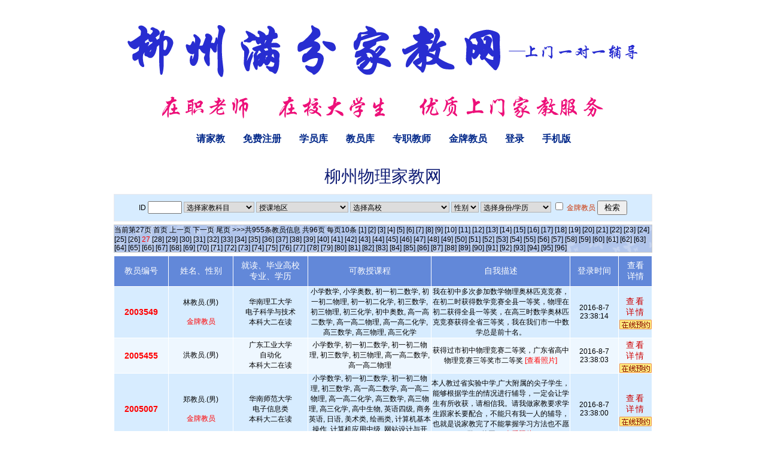

--- FILE ---
content_type: text/html
request_url: http://lzmfjj.com/TeaSortByKid.asp?page=27&num=&km=&skdq=&xx=&sex=&xl=&rz=&Kid=3
body_size: 8029
content:

<!DOCTYPE html PUBLIC "-//W3C//DTD XHTML 1.0 Transitional//EN" "http://www.w3.org/TR/xhtml1/DTD/xhtml1-transitional.dtd">
<html xmlns="http://www.w3.org/1999/xhtml">
<head>
<meta http-equiv="Content-Type" content="text/html; charset=gb2312" />
<TITLE>柳州物理家教,柳州物理家教网 【柳州满分家教网】</TITLE>
<META name="description" content="柳州物理家教,英语家教,钢琴家教,专业教师家教,优秀大学生家教,柳州家教中心"  />
<META name="keywords" content="柳州家教,柳州家教网,物理家教,柳州家教中心" />
<link rel="stylesheet" type="text/css" href="Images/css.css">
<link rel="stylesheet" type="text/css" href="css2.css">
</HEAD>
<body>

<div id="header" >

<div class="hd">
    <A  href="http://www.lzmfjj.com"><img src="images/logo.gif" height="196px" width="900px" alt="柳州满分家教网"/></A>    
    </div>
<div class="navBox">
<a href="http://www.lzmfjj.com" ><span>首&nbsp;&nbsp;页</span></a>
<a href="http://www.lzmfjj.com/StudentAdd.asp" class="bule">请家教</a>
	<a href="http://www.lzmfjj.com/2008_Reg.asp"  title="会员免费注册" class="bule">免费注册</a>		
			<a href="http://www.lzmfjj.com/Student.asp"  class="bule">学员库</a>			
			<a href="http://www.lzmfjj.com/Teacher.asp" class="bule">教员库</a>	
			<a href="http://www.lzmfjj.com/ProTeacher.asp" title="优秀在职教师，离职退休教师集中营！" class="bule" >专职教师</a>
			<a href="http://www.lzmfjj.com/TrustTeacher.asp" title="推荐优秀教员,本站金牌家教老师"  class="bule">金牌教员</a>
				
			<a href="http://www.lzmfjj.com/News/CopyRight/Price.html"   title="收费标准" class="bule"  style="display:none">资费</a>
			<a href="http://www.lzmfjj.com/Login.asp"   title="会员登录" class="bule" >登录</a>
			<a href='http://www.lzmfjj.com/M/' title='手机柳州家教网 http://www.lzmfjj.com/M/' target='_blank' class="bule">手机版</a>
			
</div>
</div>

  
<div align="center"><script language="javascript" src="Ad/top_00.asp"></script></div>



<table width="950" border="0" align="center" cellpadding="0" cellspacing="0">
  <tr>
    <td height="5" bgcolor="#FFFFFF"></td>
  </tr>
        <tr>
    <td height="30" bgcolor="#FFFFFF"><div align="center">
      <h1 >柳州物理家教网</h1>
    </div></td>
  </tr>
      <tr>
    <td height="5" bgcolor="#FFFFFF"></td>
  </tr>
    <tr>
    <td bgcolor="#FFFFFF"><table width="900" border="0" align="center" cellpadding="0" cellspacing="1" bgcolor="#EBE9ED">
      <tr>
        <td valign="middle" background="Images/beijin1.gif" bgcolor="#FFFFFF">
		<table width="100%" height="40" border="0" cellpadding="2" cellspacing="0">
		  <form name="form1" method="get" action="" >
  <tr>
    <td height="40" valign="middle" bgcolor="#D7ECFF"><div align="center">ID
      <input name="num" type="text" id="num" size="5">
      <input name="Kid" type="hidden" id="Kid" value="3">
      <select name="km"   class="input_text" id="km">
        <OPTION   value="" selected>选择家教科目</OPTION>
        
        <OPTION  value=小学语文>小学语文</OPTION>
        
        <OPTION  value=小学数学>小学数学</OPTION>
        
        <OPTION  value=小学英语>小学英语</OPTION>
        
        <OPTION  value=小学奥数>小学奥数</OPTION>
        
        <OPTION  value=初一初二语文>初一初二语文</OPTION>
        
        <OPTION  value=初一初二英语>初一初二英语</OPTION>
        
        <OPTION  value=初一初二数学>初一初二数学</OPTION>
        
        <OPTION  value=初一初二物理>初一初二物理</OPTION>
        
        <OPTION  value=初一初二化学>初一初二化学</OPTION>
        
        <OPTION  value=初三语文>初三语文</OPTION>
        
        <OPTION  value=初三英语>初三英语</OPTION>
        
        <OPTION  value=初三数学>初三数学</OPTION>
        
        <OPTION  value=初三物理>初三物理</OPTION>
        
        <OPTION  value=初三化学>初三化学</OPTION>
        
        <OPTION  value=初中历史>初中历史</OPTION>
        
        <OPTION  value=初中地理>初中地理</OPTION>
        
        <OPTION  value=初中奥数>初中奥数</OPTION>
        
        <OPTION  value=高一高二语文>高一高二语文</OPTION>
        
        <OPTION  value=高一高二英语>高一高二英语</OPTION>
        
        <OPTION  value=高一高二数学>高一高二数学</OPTION>
        
        <OPTION  value=高一高二物理>高一高二物理</OPTION>
        
        <OPTION  value=高一高二化学>高一高二化学</OPTION>
        
        <OPTION  value=高三语文>高三语文</OPTION>
        
        <OPTION  value=高三英语>高三英语</OPTION>
        
        <OPTION  value=高三数学>高三数学</OPTION>
        
        <OPTION  value=高三物理>高三物理</OPTION>
        
        <OPTION  value=高三化学>高三化学</OPTION>
        
        <OPTION  value=高中生物>高中生物</OPTION>
        
        <OPTION  value=高中历史地理政治>高中历史地理政治</OPTION>
        
        <OPTION  value=英语口语>英语口语</OPTION>
        
        <OPTION  value=新概念英语>新概念英语</OPTION>
        
        <OPTION  value=牛津英语>牛津英语</OPTION>
        
        <OPTION  value=英语四级>英语四级</OPTION>
        
        <OPTION  value=英语六级>英语六级</OPTION>
        
        <OPTION  value=GRE>GRE</OPTION>
        
        <OPTION  value=托福>托福</OPTION>
        
        <OPTION  value=雅思>雅思</OPTION>
        
        <OPTION  value=商务英语>商务英语</OPTION>
        
        <OPTION  value=日语>日语</OPTION>
        
        <OPTION  value=法语>法语</OPTION>
        
        <OPTION  value=德语>德语</OPTION>
        
        <OPTION  value=韩语>韩语</OPTION>
        
        <OPTION  value=俄语>俄语</OPTION>
        
        <OPTION  value=意大利语>意大利语</OPTION>
        
        <OPTION  value=西班牙语>西班牙语</OPTION>
        
        <OPTION  value=葡萄牙语>葡萄牙语</OPTION>
        
        <OPTION  value=阿拉伯语>阿拉伯语</OPTION>
        
        <OPTION  value=美术类>美术类</OPTION>
        
        <OPTION  value=绘画类>绘画类</OPTION>
        
        <OPTION  value=钢琴>钢琴</OPTION>
        
        <OPTION  value=电子琴>电子琴</OPTION>
        
        <OPTION  value=小提琴>小提琴</OPTION>
        
        <OPTION  value=大提琴>大提琴</OPTION>
        
        <OPTION  value=长笛>长笛</OPTION>
        
        <OPTION  value=吉它>吉它</OPTION>
        
        <OPTION  value=手风琴>手风琴</OPTION>
        
        <OPTION  value=萨克斯>萨克斯</OPTION>
        
        <OPTION  value=单簧管>单簧管</OPTION>
        
        <OPTION  value=双簧管>双簧管</OPTION>
        
        <OPTION  value=计算机基本操作>计算机基本操作</OPTION>
        
        <OPTION  value=计算机应用中级>计算机应用中级</OPTION>
        
        <OPTION  value=网站设计与开发>网站设计与开发</OPTION>
        
        <OPTION  value=中国武术>中国武术</OPTION>
        
        <OPTION  value=跆拳道>跆拳道</OPTION>
        
        <OPTION  value=空手道>空手道</OPTION>
        
        <OPTION  value=瑜珈>瑜珈</OPTION>
        
        <OPTION  value=滑冰旱冰>滑冰旱冰</OPTION>
        
        <OPTION  value=游泳>游泳</OPTION>
        
        <OPTION  value=乒乓球>乒乓球</OPTION>
        
        <OPTION  value=羽毛球>羽毛球</OPTION>
        
        <OPTION  value=网球>网球</OPTION>
        
      </select>
       <select name="skdq"   class="input_text" id="skdq">
         <OPTION   value="" selected>授课地区</OPTION>
         
         <OPTION  value=柳南区>柳南区</OPTION>
         
         <OPTION  value=鱼峰区>鱼峰区</OPTION>
         
         <OPTION  value=城中区>城中区</OPTION>
         
         <OPTION  value=柳北区>柳北区</OPTION>
         
         <OPTION  value=官塘区>官塘区</OPTION>
         
         <OPTION  value=阳和区 >阳和区 </OPTION>
         
         <OPTION  value=柳城县>柳城县</OPTION>
         
         <OPTION  value=柳江县>柳江县</OPTION>
         
         <OPTION  value=鹿寨县>鹿寨县</OPTION>
         
         <OPTION  value=融安县>融安县</OPTION>
         
         <OPTION  value=融水苗族自治县>融水苗族自治县</OPTION>
         
         <OPTION  value=三江侗族自治县>三江侗族自治县</OPTION>
         
         <OPTION  value=柳东新区>柳东新区</OPTION>
         
         <OPTION  value=柳州市阳和工业新区>柳州市阳和工业新区</OPTION>
         
         <OPTION  value=柳州高新技术产业开发区>柳州高新技术产业开发区</OPTION>
         
         <OPTION  value=旧机场开发区>旧机场开发区</OPTION>
         
         <OPTION  value=基隆开发区>基隆开发区</OPTION>
         
       </select>
       <select name="xx"   class="input_text" id="xx">
         <OPTION   value="" selected>选择高校</OPTION>
         
         <OPTION  value=广西科技大学>广西科技大学</OPTION>
         
         <OPTION  value=广西科技大学鹿山学院>广西科技大学鹿山学院</OPTION>
         
         <OPTION  value=柳州职业技术学院>柳州职业技术学院</OPTION>
         
         <OPTION  value=广西生态工程职业技术学院>广西生态工程职业技术学院</OPTION>
         
         <OPTION  value=柳州师范高等专科学校>柳州师范高等专科学校</OPTION>
         
         <OPTION  value=柳州医学高等专科学校>柳州医学高等专科学校</OPTION>
         
         <OPTION  value=柳州城市职业技术学院>柳州城市职业技术学院</OPTION>
         
         <OPTION  value=柳州铁道职业技术学院>柳州铁道职业技术学院</OPTION>
         
         <OPTION  value=广西机电技师学院>广西机电技师学院</OPTION>
         
         <OPTION  value=柳州运输职业技术学院>柳州运输职业技术学院</OPTION>
         
        </select>
       <select name="sex" class="input_text" id="sex">
         <OPTION  value="" selected>性别</OPTION>
         <OPTION  value=男 >男</OPTION>
         <OPTION  value=女 >女</OPTION>
        </select>
       <select name="xl"   class="input_text" id="xl">
         <OPTION   value="" selected>选择身份/学历</OPTION>
         
         <OPTION  value=高中毕业>高中毕业</OPTION>
         
         <OPTION  value=大专在读>大专在读</OPTION>
         
         <OPTION  value=大专大一在读>大专大一在读</OPTION>
         
         <OPTION  value=大专大二在读>大专大二在读</OPTION>
         
         <OPTION  value=大专大三在读>大专大三在读</OPTION>
         
         <OPTION  value=本科在读>本科在读</OPTION>
         
         <OPTION  value=本科大一在读>本科大一在读</OPTION>
         
         <OPTION  value=本科大二在读>本科大二在读</OPTION>
         
         <OPTION  value=本科大三在读>本科大三在读</OPTION>
         
         <OPTION  value=本科大四在读>本科大四在读</OPTION>
         
         <OPTION  value=本科大五在读>本科大五在读</OPTION>
         
         <OPTION  value=本科毕业>本科毕业</OPTION>
         
         <OPTION  value=硕士在读>硕士在读</OPTION>
         
         <OPTION  value=硕士毕业>硕士毕业</OPTION>
         
         <OPTION  value=博士在读>博士在读</OPTION>
         
         <OPTION  value=博士毕业>博士毕业</OPTION>
         
         <OPTION  value=退休幼儿教师>退休幼儿教师</OPTION>
         
         <OPTION  value=在职幼儿教师>在职幼儿教师</OPTION>
         
         <OPTION  value=退休小学教师>退休小学教师</OPTION>
         
         <OPTION  value=在职小学教师>在职小学教师</OPTION>
         
         <OPTION  value=退休初中教师>退休初中教师</OPTION>
         
         <OPTION  value=在职初中教师>在职初中教师</OPTION>
         
         <OPTION  value=退休高中教师>退休高中教师</OPTION>
         
         <OPTION  value=在职高中教师>在职高中教师</OPTION>
         
         <OPTION  value=退休大学教师>退休大学教师</OPTION>
         
         <OPTION  value=在职大学教师>在职大学教师</OPTION>
         
         <OPTION  value=退休培训机构教师>退休培训机构教师</OPTION>
         
         <OPTION  value=在职培训机构教师>在职培训机构教师</OPTION>
         
         <OPTION  value=外籍教师>外籍教师</OPTION>
         
         <OPTION  value=外籍留学生>外籍留学生</OPTION>
         
        </select>   
       <input type="checkbox" name="rz" value="1">
       <span class="o_link_9">金牌教员</span>
	   <input type="submit" name="Submit" value=" 检索 ">
     </div></td>
    </tr>   </form>
</table>

         </td>
      </tr>
    </table></td>
  </tr>
  <tr>
    <td height="5" bgcolor="#FFFFFF"></td>
  </tr>
  
  <tr>  
    <td  bgcolor="#FFFFFF"><table width="900" border="0" align="center" cellpadding="0" cellspacing="1" bgcolor="#CCCCCC">
      <tr>
        <td height="28" valign="middle"  background="Images/FenYe.gif" bgcolor="#FFFFFF">
当前第<span id=now>27</span>页
	
		<a href="TeaSortByKid.asp?num=&km=&skdq=&xx=&sex=&xl=&rz=&Kid=3&page=1"><span>首页</span></a>&nbsp;<a href="TeaSortByKid.asp?num=&km=&skdq=&xx=&sex=&xl=&rz=&Kid=3&page=26"><span>上一页</span></a>
	
		<a href="TeaSortByKid.asp?num=&km=&skdq=&xx=&sex=&xl=&rz=&Kid=3&page=28"><span>下一页</span></a>&nbsp;<a href="TeaSortByKid.asp?num=&km=&skdq=&xx=&sex=&xl=&rz=&Kid=3&page=96"><span>尾页</span></a>
	>>>共<span>955</span>条教员信息 共<span>96</span>页  每页<span>10</span>条 <a href='/TeaSortByKid.asp?page=1&num=&km=&skdq=&xx=&sex=&xl=&rz=&Kid=3'>[1]</a>    <a href='/TeaSortByKid.asp?page=2&num=&km=&skdq=&xx=&sex=&xl=&rz=&Kid=3'>[2]</a>    <a href='/TeaSortByKid.asp?page=3&num=&km=&skdq=&xx=&sex=&xl=&rz=&Kid=3'>[3]</a>    <a href='/TeaSortByKid.asp?page=4&num=&km=&skdq=&xx=&sex=&xl=&rz=&Kid=3'>[4]</a>    <a href='/TeaSortByKid.asp?page=5&num=&km=&skdq=&xx=&sex=&xl=&rz=&Kid=3'>[5]</a>    <a href='/TeaSortByKid.asp?page=6&num=&km=&skdq=&xx=&sex=&xl=&rz=&Kid=3'>[6]</a>    <a href='/TeaSortByKid.asp?page=7&num=&km=&skdq=&xx=&sex=&xl=&rz=&Kid=3'>[7]</a>    <a href='/TeaSortByKid.asp?page=8&num=&km=&skdq=&xx=&sex=&xl=&rz=&Kid=3'>[8]</a>    <a href='/TeaSortByKid.asp?page=9&num=&km=&skdq=&xx=&sex=&xl=&rz=&Kid=3'>[9]</a>    <a href='/TeaSortByKid.asp?page=10&num=&km=&skdq=&xx=&sex=&xl=&rz=&Kid=3'>[10]</a>    <a href='/TeaSortByKid.asp?page=11&num=&km=&skdq=&xx=&sex=&xl=&rz=&Kid=3'>[11]</a>    <a href='/TeaSortByKid.asp?page=12&num=&km=&skdq=&xx=&sex=&xl=&rz=&Kid=3'>[12]</a>    <a href='/TeaSortByKid.asp?page=13&num=&km=&skdq=&xx=&sex=&xl=&rz=&Kid=3'>[13]</a>    <a href='/TeaSortByKid.asp?page=14&num=&km=&skdq=&xx=&sex=&xl=&rz=&Kid=3'>[14]</a>    <a href='/TeaSortByKid.asp?page=15&num=&km=&skdq=&xx=&sex=&xl=&rz=&Kid=3'>[15]</a>    <a href='/TeaSortByKid.asp?page=16&num=&km=&skdq=&xx=&sex=&xl=&rz=&Kid=3'>[16]</a>    <a href='/TeaSortByKid.asp?page=17&num=&km=&skdq=&xx=&sex=&xl=&rz=&Kid=3'>[17]</a>    <a href='/TeaSortByKid.asp?page=18&num=&km=&skdq=&xx=&sex=&xl=&rz=&Kid=3'>[18]</a>    <a href='/TeaSortByKid.asp?page=19&num=&km=&skdq=&xx=&sex=&xl=&rz=&Kid=3'>[19]</a>    <a href='/TeaSortByKid.asp?page=20&num=&km=&skdq=&xx=&sex=&xl=&rz=&Kid=3'>[20]</a>    <a href='/TeaSortByKid.asp?page=21&num=&km=&skdq=&xx=&sex=&xl=&rz=&Kid=3'>[21]</a>    <a href='/TeaSortByKid.asp?page=22&num=&km=&skdq=&xx=&sex=&xl=&rz=&Kid=3'>[22]</a>    <a href='/TeaSortByKid.asp?page=23&num=&km=&skdq=&xx=&sex=&xl=&rz=&Kid=3'>[23]</a>    <a href='/TeaSortByKid.asp?page=24&num=&km=&skdq=&xx=&sex=&xl=&rz=&Kid=3'>[24]</a>    <a href='/TeaSortByKid.asp?page=25&num=&km=&skdq=&xx=&sex=&xl=&rz=&Kid=3'>[25]</a>    <a href='/TeaSortByKid.asp?page=26&num=&km=&skdq=&xx=&sex=&xl=&rz=&Kid=3'>[26]</a>   <font color=red>27</font>  <a href='/TeaSortByKid.asp?page=28&num=&km=&skdq=&xx=&sex=&xl=&rz=&Kid=3'>[28]</a>    <a href='/TeaSortByKid.asp?page=29&num=&km=&skdq=&xx=&sex=&xl=&rz=&Kid=3'>[29]</a>    <a href='/TeaSortByKid.asp?page=30&num=&km=&skdq=&xx=&sex=&xl=&rz=&Kid=3'>[30]</a>    <a href='/TeaSortByKid.asp?page=31&num=&km=&skdq=&xx=&sex=&xl=&rz=&Kid=3'>[31]</a>    <a href='/TeaSortByKid.asp?page=32&num=&km=&skdq=&xx=&sex=&xl=&rz=&Kid=3'>[32]</a>    <a href='/TeaSortByKid.asp?page=33&num=&km=&skdq=&xx=&sex=&xl=&rz=&Kid=3'>[33]</a>    <a href='/TeaSortByKid.asp?page=34&num=&km=&skdq=&xx=&sex=&xl=&rz=&Kid=3'>[34]</a>    <a href='/TeaSortByKid.asp?page=35&num=&km=&skdq=&xx=&sex=&xl=&rz=&Kid=3'>[35]</a>    <a href='/TeaSortByKid.asp?page=36&num=&km=&skdq=&xx=&sex=&xl=&rz=&Kid=3'>[36]</a>    <a href='/TeaSortByKid.asp?page=37&num=&km=&skdq=&xx=&sex=&xl=&rz=&Kid=3'>[37]</a>    <a href='/TeaSortByKid.asp?page=38&num=&km=&skdq=&xx=&sex=&xl=&rz=&Kid=3'>[38]</a>    <a href='/TeaSortByKid.asp?page=39&num=&km=&skdq=&xx=&sex=&xl=&rz=&Kid=3'>[39]</a>    <a href='/TeaSortByKid.asp?page=40&num=&km=&skdq=&xx=&sex=&xl=&rz=&Kid=3'>[40]</a>    <a href='/TeaSortByKid.asp?page=41&num=&km=&skdq=&xx=&sex=&xl=&rz=&Kid=3'>[41]</a>    <a href='/TeaSortByKid.asp?page=42&num=&km=&skdq=&xx=&sex=&xl=&rz=&Kid=3'>[42]</a>    <a href='/TeaSortByKid.asp?page=43&num=&km=&skdq=&xx=&sex=&xl=&rz=&Kid=3'>[43]</a>    <a href='/TeaSortByKid.asp?page=44&num=&km=&skdq=&xx=&sex=&xl=&rz=&Kid=3'>[44]</a>    <a href='/TeaSortByKid.asp?page=45&num=&km=&skdq=&xx=&sex=&xl=&rz=&Kid=3'>[45]</a>    <a href='/TeaSortByKid.asp?page=46&num=&km=&skdq=&xx=&sex=&xl=&rz=&Kid=3'>[46]</a>    <a href='/TeaSortByKid.asp?page=47&num=&km=&skdq=&xx=&sex=&xl=&rz=&Kid=3'>[47]</a>    <a href='/TeaSortByKid.asp?page=48&num=&km=&skdq=&xx=&sex=&xl=&rz=&Kid=3'>[48]</a>    <a href='/TeaSortByKid.asp?page=49&num=&km=&skdq=&xx=&sex=&xl=&rz=&Kid=3'>[49]</a>    <a href='/TeaSortByKid.asp?page=50&num=&km=&skdq=&xx=&sex=&xl=&rz=&Kid=3'>[50]</a>    <a href='/TeaSortByKid.asp?page=51&num=&km=&skdq=&xx=&sex=&xl=&rz=&Kid=3'>[51]</a>    <a href='/TeaSortByKid.asp?page=52&num=&km=&skdq=&xx=&sex=&xl=&rz=&Kid=3'>[52]</a>    <a href='/TeaSortByKid.asp?page=53&num=&km=&skdq=&xx=&sex=&xl=&rz=&Kid=3'>[53]</a>    <a href='/TeaSortByKid.asp?page=54&num=&km=&skdq=&xx=&sex=&xl=&rz=&Kid=3'>[54]</a>    <a href='/TeaSortByKid.asp?page=55&num=&km=&skdq=&xx=&sex=&xl=&rz=&Kid=3'>[55]</a>    <a href='/TeaSortByKid.asp?page=56&num=&km=&skdq=&xx=&sex=&xl=&rz=&Kid=3'>[56]</a>    <a href='/TeaSortByKid.asp?page=57&num=&km=&skdq=&xx=&sex=&xl=&rz=&Kid=3'>[57]</a>    <a href='/TeaSortByKid.asp?page=58&num=&km=&skdq=&xx=&sex=&xl=&rz=&Kid=3'>[58]</a>    <a href='/TeaSortByKid.asp?page=59&num=&km=&skdq=&xx=&sex=&xl=&rz=&Kid=3'>[59]</a>    <a href='/TeaSortByKid.asp?page=60&num=&km=&skdq=&xx=&sex=&xl=&rz=&Kid=3'>[60]</a>    <a href='/TeaSortByKid.asp?page=61&num=&km=&skdq=&xx=&sex=&xl=&rz=&Kid=3'>[61]</a>    <a href='/TeaSortByKid.asp?page=62&num=&km=&skdq=&xx=&sex=&xl=&rz=&Kid=3'>[62]</a>    <a href='/TeaSortByKid.asp?page=63&num=&km=&skdq=&xx=&sex=&xl=&rz=&Kid=3'>[63]</a>    <a href='/TeaSortByKid.asp?page=64&num=&km=&skdq=&xx=&sex=&xl=&rz=&Kid=3'>[64]</a>    <a href='/TeaSortByKid.asp?page=65&num=&km=&skdq=&xx=&sex=&xl=&rz=&Kid=3'>[65]</a>    <a href='/TeaSortByKid.asp?page=66&num=&km=&skdq=&xx=&sex=&xl=&rz=&Kid=3'>[66]</a>    <a href='/TeaSortByKid.asp?page=67&num=&km=&skdq=&xx=&sex=&xl=&rz=&Kid=3'>[67]</a>    <a href='/TeaSortByKid.asp?page=68&num=&km=&skdq=&xx=&sex=&xl=&rz=&Kid=3'>[68]</a>    <a href='/TeaSortByKid.asp?page=69&num=&km=&skdq=&xx=&sex=&xl=&rz=&Kid=3'>[69]</a>    <a href='/TeaSortByKid.asp?page=70&num=&km=&skdq=&xx=&sex=&xl=&rz=&Kid=3'>[70]</a>    <a href='/TeaSortByKid.asp?page=71&num=&km=&skdq=&xx=&sex=&xl=&rz=&Kid=3'>[71]</a>    <a href='/TeaSortByKid.asp?page=72&num=&km=&skdq=&xx=&sex=&xl=&rz=&Kid=3'>[72]</a>    <a href='/TeaSortByKid.asp?page=73&num=&km=&skdq=&xx=&sex=&xl=&rz=&Kid=3'>[73]</a>    <a href='/TeaSortByKid.asp?page=74&num=&km=&skdq=&xx=&sex=&xl=&rz=&Kid=3'>[74]</a>    <a href='/TeaSortByKid.asp?page=75&num=&km=&skdq=&xx=&sex=&xl=&rz=&Kid=3'>[75]</a>    <a href='/TeaSortByKid.asp?page=76&num=&km=&skdq=&xx=&sex=&xl=&rz=&Kid=3'>[76]</a>    <a href='/TeaSortByKid.asp?page=77&num=&km=&skdq=&xx=&sex=&xl=&rz=&Kid=3'>[77]</a>    <a href='/TeaSortByKid.asp?page=78&num=&km=&skdq=&xx=&sex=&xl=&rz=&Kid=3'>[78]</a>    <a href='/TeaSortByKid.asp?page=79&num=&km=&skdq=&xx=&sex=&xl=&rz=&Kid=3'>[79]</a>    <a href='/TeaSortByKid.asp?page=80&num=&km=&skdq=&xx=&sex=&xl=&rz=&Kid=3'>[80]</a>    <a href='/TeaSortByKid.asp?page=81&num=&km=&skdq=&xx=&sex=&xl=&rz=&Kid=3'>[81]</a>    <a href='/TeaSortByKid.asp?page=82&num=&km=&skdq=&xx=&sex=&xl=&rz=&Kid=3'>[82]</a>    <a href='/TeaSortByKid.asp?page=83&num=&km=&skdq=&xx=&sex=&xl=&rz=&Kid=3'>[83]</a>    <a href='/TeaSortByKid.asp?page=84&num=&km=&skdq=&xx=&sex=&xl=&rz=&Kid=3'>[84]</a>    <a href='/TeaSortByKid.asp?page=85&num=&km=&skdq=&xx=&sex=&xl=&rz=&Kid=3'>[85]</a>    <a href='/TeaSortByKid.asp?page=86&num=&km=&skdq=&xx=&sex=&xl=&rz=&Kid=3'>[86]</a>    <a href='/TeaSortByKid.asp?page=87&num=&km=&skdq=&xx=&sex=&xl=&rz=&Kid=3'>[87]</a>    <a href='/TeaSortByKid.asp?page=88&num=&km=&skdq=&xx=&sex=&xl=&rz=&Kid=3'>[88]</a>    <a href='/TeaSortByKid.asp?page=89&num=&km=&skdq=&xx=&sex=&xl=&rz=&Kid=3'>[89]</a>    <a href='/TeaSortByKid.asp?page=90&num=&km=&skdq=&xx=&sex=&xl=&rz=&Kid=3'>[90]</a>    <a href='/TeaSortByKid.asp?page=91&num=&km=&skdq=&xx=&sex=&xl=&rz=&Kid=3'>[91]</a>    <a href='/TeaSortByKid.asp?page=92&num=&km=&skdq=&xx=&sex=&xl=&rz=&Kid=3'>[92]</a>    <a href='/TeaSortByKid.asp?page=93&num=&km=&skdq=&xx=&sex=&xl=&rz=&Kid=3'>[93]</a>    <a href='/TeaSortByKid.asp?page=94&num=&km=&skdq=&xx=&sex=&xl=&rz=&Kid=3'>[94]</a>    <a href='/TeaSortByKid.asp?page=95&num=&km=&skdq=&xx=&sex=&xl=&rz=&Kid=3'>[95]</a>    <a href='/TeaSortByKid.asp?page=96&num=&km=&skdq=&xx=&sex=&xl=&rz=&Kid=3'>[96]</a>   </td>
      </tr>
    </table></td>
  </tr>
  <tr><td height="5" bgcolor="#FFFFFF"></td>
  </tr>
  <tr>
    <td bgcolor="#FFFFFF"><table width="900" 
        border=0 align="center" cellPadding=0 cellSpacing=1 bgColor=#ffffff>
      <TBODY>
         <TR bgColor=#6288d9>
            <TD width="10%" height=50><DIV class=white_link_9 align=center>教员编号</DIV></TD>
<TD width="12%"><DIV class=white_link_9 align=center>姓名、性别 </DIV></TD>
<TD width="14%"><DIV class=white_link_9 align=center>就读、毕业高校<BR>专业、学历</DIV></TD>
<TD width="23%"><DIV class=white_link_9 align=center>可教授课程 </DIV></TD>
<TD width="26%"><DIV class=white_link_9 align=center>自我描述</DIV></TD>
<TD width="9%"><DIV class=white_link_9 align=center>登录时间</DIV></TD>
<TD width="6%"><DIV class=white_link_9 align=center>查看<BR>详情</DIV></TD></TR>
      <TR bgColor=#d7ecff onMouseOver="e=this.style.backgroundColor;this.style.background='#FFFFCC'" onmouseout="this.style.backgroundColor=e;">
<TD align=middle width="10%" height=23><div align="center"  class="red_b_14">2003549</div></TD>
<TD align=middle width="12%"><div align="center">林教员.(男)<br><div id="star"></div><font color=red>金牌教员</font>
	
	</div></TD>
<TD align=middle width="14%"><FONT color=#000000>华南理工大学<BR>电子科学与技术<BR />本科大二在读</FONT></TD>
<TD align=middle width="23%">小学数学, 小学奥数, 初一初二数学, 初一初二物理, 初一初二化学, 初三数学, 初三物理, 初三化学, 初中奥数, 高一高二数学, 高一高二物理, 高一高二化学, 高三数学, 高三物理, 高三化学</TD>
<TD align=middle width="26%">我在初中多次参加数学物理奥林匹克竞赛，在初二时获得数学竞赛全县一等奖，物理在初二获得全县一等奖，在高三时数学奥林匹克竞赛获得全省三等奖，我在我们市一中数学总是前十名。</TD>
<TD align=middle width="9%">2016-8-7 23:38:14</TD>
<TD align=middle width="6%"><div class="ShowDetail"><A  href=teacher_3549.html target=_blank>查看详情</A></div> <a href="StudentAdd.asp?tid=2003549&t_name=林教员" target="_blank"><img src="images/zxyy.gif" border="0" /></a></TD></TR>
      <TR bgcolor="#eef7ff" onMouseOver="e=this.style.backgroundColor;this.style.background='#FFFFCC'" onmouseout="this.style.backgroundColor=e;">
<TD align=middle width="10%" height=23><div align="center"  class="red_b_14">2005455</div></TD>
<TD align=middle width="12%"><div align="center">洪教员.(男)<br>
	
	</div></TD>
<TD align=middle width="14%"><FONT color=#000000>广东工业大学<BR>自动化<BR />本科大二在读</FONT></TD>
<TD align=middle width="23%">小学数学, 初一初二数学, 初一初二物理, 初三数学, 初三物理, 高一高二数学, 高一高二物理</TD>
<TD align=middle width="26%">获得过市初中物理竞赛二等奖，广东省高中物理竞赛三等奖市二等奖  
	<a href="tea_uppic/UploadFiles/hongdefan_2015310234711321.jpg" target="_blank" title="洪教员.广东工业大学 [编号:2005455]">  <font color=red>[查看照片]</font></a></TD>
<TD align=middle width="9%">2016-8-7 23:38:03</TD>
<TD align=middle width="6%"><div class="ShowDetail"><A  href=teacher_5455.html target=_blank>查看详情</A></div> <a href="StudentAdd.asp?tid=2005455&t_name=洪教员" target="_blank"><img src="images/zxyy.gif" border="0" /></a></TD></TR>
      <TR bgColor=#d7ecff onMouseOver="e=this.style.backgroundColor;this.style.background='#FFFFCC'" onmouseout="this.style.backgroundColor=e;">
<TD align=middle width="10%" height=23><div align="center"  class="red_b_14">2005007</div></TD>
<TD align=middle width="12%"><div align="center">郑教员.(男)<br><div id="star"></div><font color=red>金牌教员</font>
	
	</div></TD>
<TD align=middle width="14%"><FONT color=#000000>华南师范大学<BR>电子信息类<BR />本科大二在读</FONT></TD>
<TD align=middle width="23%">小学数学, 初一初二数学, 初一初二物理, 初三数学, 高一高二数学, 高一高二物理, 高一高二化学, 高三数学, 高三物理, 高三化学, 高中生物, 英语四级, 商务英语, 日语, 美术类, 绘画类, 计算机基本操作, 计算机应用中级, 网站设计与开发, 游泳, 乒乓球, 羽毛球, 网球</TD>
<TD align=middle width="26%">本人教过省实验中学,广大附属的尖子学生，能够根据学生的情况进行辅导，一定会让学生有所收获，请相信我。请我做家教要求学生跟家长要配合，不能只有我一人的辅导，也就是说家教完了不能掌握学习方法也不愿学习的同...  
	<a href="tea_uppic/UploadFiles/郑嘉健_20141021193212560.jpg" target="_blank" title="郑教员.华南师范大学 [编号:2005007]">  <font color=red>[查看照片]</font></a></TD>
<TD align=middle width="9%">2016-8-7 23:38:00</TD>
<TD align=middle width="6%"><div class="ShowDetail"><A  href=teacher_5007.html target=_blank>查看详情</A></div> <a href="StudentAdd.asp?tid=2005007&t_name=郑教员" target="_blank"><img src="images/zxyy.gif" border="0" /></a></TD></TR>
      <TR bgcolor="#eef7ff" onMouseOver="e=this.style.backgroundColor;this.style.background='#FFFFCC'" onmouseout="this.style.backgroundColor=e;">
<TD align=middle width="10%" height=23><div align="center"  class="red_b_14">2005050</div></TD>
<TD align=middle width="12%"><div align="center">吴教员.(男)<br><div id="star"></div><font color=red>金牌教员</font>
	
	</div></TD>
<TD align=middle width="14%"><FONT color=#000000>广州中医药大学<BR>制药工程<BR />本科大三在读</FONT></TD>
<TD align=middle width="23%">初一初二数学, 初一初二物理, 初一初二化学, 初三数学, 初三物理, 初三化学, 高一高二数学, 高一高二物理, 高一高二化学, 高三数学, 高三物理, 高三化学</TD>
<TD align=middle width="26%">尽我所能，认真辅导每一位学弟学妹。</TD>
<TD align=middle width="9%">2016-8-7 23:37:42</TD>
<TD align=middle width="6%"><div class="ShowDetail"><A  href=teacher_5050.html target=_blank>查看详情</A></div> <a href="StudentAdd.asp?tid=2005050&t_name=吴教员" target="_blank"><img src="images/zxyy.gif" border="0" /></a></TD></TR>
      <TR bgColor=#d7ecff onMouseOver="e=this.style.backgroundColor;this.style.background='#FFFFCC'" onmouseout="this.style.backgroundColor=e;">
<TD align=middle width="10%" height=23><div align="center"  class="red_b_14">2005335</div></TD>
<TD align=middle width="12%"><div align="center">程教员.(男)<br>
	
	</div></TD>
<TD align=middle width="14%"><FONT color=#000000>广东工业大学<BR>自动化<BR />本科大二在读</FONT></TD>
<TD align=middle width="23%">小学语文, 小学数学, 小学奥数, 初一初二语文, 初一初二数学, 初一初二物理, 初一初二化学, 初三数学, 初三物理, 初三化学, 高一高二数学, 高一高二物理, 高一高二化学, 高三数学, 高三物理, 高三化学</TD>
<TD align=middle width="26%">本人善于理科思维，能形象举例一些模型帮助理解记忆。中小学阶段多次参加竞赛并获得奖项。语文写作能力亦可，大一时在学校担任过学生记者的角色，进行采访写稿，还多次参加校内征文比赛并多次获奖。</TD>
<TD align=middle width="9%">2016-8-7 23:37:40</TD>
<TD align=middle width="6%"><div class="ShowDetail"><A  href=teacher_5335.html target=_blank>查看详情</A></div> <a href="StudentAdd.asp?tid=2005335&t_name=程教员" target="_blank"><img src="images/zxyy.gif" border="0" /></a></TD></TR>
      <TR bgcolor="#eef7ff" onMouseOver="e=this.style.backgroundColor;this.style.background='#FFFFCC'" onmouseout="this.style.backgroundColor=e;">
<TD align=middle width="10%" height=23><div align="center"  class="red_b_14">2004879</div></TD>
<TD align=middle width="12%"><div align="center">廖教员.(男)<br>
	
	</div></TD>
<TD align=middle width="14%"><FONT color=#000000>中山大学<BR>计算机<BR />本科大二在读</FONT></TD>
<TD align=middle width="23%">小学数学, 小学奥数, 初一初二数学, 初一初二物理, 初一初二化学, 初三数学, 初三物理, 初三化学, 高一高二数学, 高一高二物理, 高一高二化学, 高三数学, 高三化学, 高中生物, 计算机基本操作</TD>
<TD align=middle width="26%">本人性格开朗，待人和善，健谈，是个很喜欢运动的阳光小伙子；特别爱打球游泳。在中学时期经常辅导班上需要帮助的同学，在家里程做过家教，也因此对家教有一定的了解，也很细心耐心。做事也很负责人！！  
	<a href="tea_uppic/UploadFiles/liberty_2014920224527153.jpg" target="_blank" title="廖教员.中山大学 [编号:2004879]">  <font color=red>[查看照片]</font></a></TD>
<TD align=middle width="9%">2016-8-7 23:37:37</TD>
<TD align=middle width="6%"><div class="ShowDetail"><A  href=teacher_4879.html target=_blank>查看详情</A></div> <a href="StudentAdd.asp?tid=2004879&t_name=廖教员" target="_blank"><img src="images/zxyy.gif" border="0" /></a></TD></TR>
      <TR bgColor=#d7ecff onMouseOver="e=this.style.backgroundColor;this.style.background='#FFFFCC'" onmouseout="this.style.backgroundColor=e;">
<TD align=middle width="10%" height=23><div align="center"  class="red_b_14">2005465</div></TD>
<TD align=middle width="12%"><div align="center">范教员.(男)<br>
	
	</div></TD>
<TD align=middle width="14%"><FONT color=#000000>华南理工大学<BR>软件工程<BR />本科大一在读</FONT></TD>
<TD align=middle width="23%">小学语文, 小学数学, 小学英语, 初一初二语文, 初一初二英语, 初一初二数学, 初一初二物理, 初一初二化学, 初三语文, 初三英语, 初三数学, 初三物理, 初三化学, 高一高二语文, 高一高二数学, 高一高二物理, 高一高二化学, 高三语文, 高三数学, 高三化学, 高中生物</TD>
<TD align=middle width="26%">毕业于广东汕头潮阳实验中学  深得名师指导  
曾获广东省生物竞赛三等奖，在校期间获得高校自主资格
高考分数615  进入华南理工大学。  
	<a href="tea_uppic/UploadFiles/cooldidizai_201531214855755.jpg" target="_blank" title="范教员.华南理工大学 [编号:2005465]">  <font color=red>[查看照片]</font></a></TD>
<TD align=middle width="9%">2016-8-7 23:37:34</TD>
<TD align=middle width="6%"><div class="ShowDetail"><A  href=teacher_5465.html target=_blank>查看详情</A></div> <a href="StudentAdd.asp?tid=2005465&t_name=范教员" target="_blank"><img src="images/zxyy.gif" border="0" /></a></TD></TR>
      <TR bgcolor="#eef7ff" onMouseOver="e=this.style.backgroundColor;this.style.background='#FFFFCC'" onmouseout="this.style.backgroundColor=e;">
<TD align=middle width="10%" height=23><div align="center"  class="red_b_14">2005441</div></TD>
<TD align=middle width="12%"><div align="center">吴教员.(男)<br>
	
	</div></TD>
<TD align=middle width="14%"><FONT color=#000000>广州医科大学<BR>生物医学工程<BR />本科大一在读</FONT></TD>
<TD align=middle width="23%">小学语文, 小学数学, 小学英语, 初一初二物理, 初一初二化学</TD>
<TD align=middle width="26%">个人算是乐观，活泼，大一上学期有义教经验，在校也担任院主持人，没有正式家教过，在初中和小学的科目上较为擅长，希望可以做得好</TD>
<TD align=middle width="9%">2016-8-6 21:29:08</TD>
<TD align=middle width="6%"><div class="ShowDetail"><A  href=teacher_5441.html target=_blank>查看详情</A></div> <a href="StudentAdd.asp?tid=2005441&t_name=吴教员" target="_blank"><img src="images/zxyy.gif" border="0" /></a></TD></TR>
      <TR bgColor=#d7ecff onMouseOver="e=this.style.backgroundColor;this.style.background='#FFFFCC'" onmouseout="this.style.backgroundColor=e;">
<TD align=middle width="10%" height=23><div align="center"  class="red_b_14">2005493</div></TD>
<TD align=middle width="12%"><div align="center">许教员.(男)<br>
	
	</div></TD>
<TD align=middle width="14%"><FONT color=#000000>暨南大学<BR>临床医学<BR />本科大二在读</FONT></TD>
<TD align=middle width="23%">小学数学, 小学奥数, 初一初二数学, 初一初二物理, 初一初二化学, 初三数学, 初三物理, 高一高二数学, 高一高二物理, 乒乓球</TD>
<TD align=middle width="26%">我一直挺喜欢家教的，通过家教，让我的学生获得更大的进步，这同样赠予了我成就感及满足感，同时，让我不忘之前的知识！
我是个非常有耐心，善于交流的大学生！相信我，把你们的孩子交给我，我必将尽我最大的努力...  
	<a href="tea_uppic/UploadFiles/许小泽_2015315173644425.jpg" target="_blank" title="许教员.暨南大学 [编号:2005493]">  <font color=red>[查看照片]</font></a></TD>
<TD align=middle width="9%">2016-8-6 21:28:29</TD>
<TD align=middle width="6%"><div class="ShowDetail"><A  href=teacher_5493.html target=_blank>查看详情</A></div> <a href="StudentAdd.asp?tid=2005493&t_name=许教员" target="_blank"><img src="images/zxyy.gif" border="0" /></a></TD></TR>
      <TR bgcolor="#eef7ff" onMouseOver="e=this.style.backgroundColor;this.style.background='#FFFFCC'" onmouseout="this.style.backgroundColor=e;">
<TD align=middle width="10%" height=23><div align="center"  class="red_b_14">2005481</div></TD>
<TD align=middle width="12%"><div align="center">王教员.(女)<br>
	
	</div></TD>
<TD align=middle width="14%"><FONT color=#000000>广东外语外贸大学<BR>网络工程<BR />本科大四在读</FONT></TD>
<TD align=middle width="23%">小学语文, 小学数学, 小学英语, 初一初二语文, 初一初二英语, 初一初二数学, 初一初二物理, 初一初二化学, 高一高二英语, 高一高二数学, 高一高二物理, 高一高二化学, 计算机基本操作排球</TD>
<TD align=middle width="26%">大学期间获得过国家励志奖学金，综合奖学金三等奖，三好学生，高数均为满绩点，对于数学及理科相关项目比较感兴趣并且基础知识扎实。喜欢运动，为人比较开朗乐观，对待事情认真负责，大一参加过很多志愿者活动，大二...  
	<a href="tea_uppic/UploadFiles/dollar_2015313213126908.jpg" target="_blank" title="王教员.广东外语外贸大学 [编号:2005481]">  <font color=red>[查看照片]</font></a></TD>
<TD align=middle width="9%">2016-8-6 21:28:27</TD>
<TD align=middle width="6%"><div class="ShowDetail"><A  href=teacher_5481.html target=_blank>查看详情</A></div> <a href="StudentAdd.asp?tid=2005481&t_name=王教员" target="_blank"><img src="images/zxyy.gif" border="0" /></a></TD></TR>

       </TBODY></TABLE></td>
  </tr><tr><td height="5" bgcolor="#FFFFFF"></td>
  </tr><tr>
    <td  bgcolor="#FFFFFF"><table width="900" border="0" align="center" cellpadding="0" cellspacing="1" bgcolor="#CCCCCC">
      <tr>
        <td height="28" valign="middle"  background="Images/FenYe.gif" bgcolor="#FFFFFF">
当前第<span id=now>27</span>页
	
		<a href="TeaSortByKid.asp?num=&km=&skdq=&xx=&sex=&xl=&rz=&Kid=3&page=1"><span>首页</span></a>&nbsp;<a href="TeaSortByKid.asp?num=&km=&skdq=&xx=&sex=&xl=&rz=&Kid=3&page=26"><span>上一页</span></a>
	
		<a href="TeaSortByKid.asp?num=&km=&skdq=&xx=&sex=&xl=&rz=&Kid=3&page=28"><span>下一页</span></a>&nbsp;<a href="TeaSortByKid.asp?num=&km=&skdq=&xx=&sex=&xl=&rz=&Kid=3&page=96"><span>尾页</span></a>
	>>>共<span>955</span>条教员信息 共<span>96</span>页  每页<span>10</span>条 <a href='/TeaSortByKid.asp?page=1&num=&km=&skdq=&xx=&sex=&xl=&rz=&Kid=3'>[1]</a>    <a href='/TeaSortByKid.asp?page=2&num=&km=&skdq=&xx=&sex=&xl=&rz=&Kid=3'>[2]</a>    <a href='/TeaSortByKid.asp?page=3&num=&km=&skdq=&xx=&sex=&xl=&rz=&Kid=3'>[3]</a>    <a href='/TeaSortByKid.asp?page=4&num=&km=&skdq=&xx=&sex=&xl=&rz=&Kid=3'>[4]</a>    <a href='/TeaSortByKid.asp?page=5&num=&km=&skdq=&xx=&sex=&xl=&rz=&Kid=3'>[5]</a>    <a href='/TeaSortByKid.asp?page=6&num=&km=&skdq=&xx=&sex=&xl=&rz=&Kid=3'>[6]</a>    <a href='/TeaSortByKid.asp?page=7&num=&km=&skdq=&xx=&sex=&xl=&rz=&Kid=3'>[7]</a>    <a href='/TeaSortByKid.asp?page=8&num=&km=&skdq=&xx=&sex=&xl=&rz=&Kid=3'>[8]</a>    <a href='/TeaSortByKid.asp?page=9&num=&km=&skdq=&xx=&sex=&xl=&rz=&Kid=3'>[9]</a>    <a href='/TeaSortByKid.asp?page=10&num=&km=&skdq=&xx=&sex=&xl=&rz=&Kid=3'>[10]</a>    <a href='/TeaSortByKid.asp?page=11&num=&km=&skdq=&xx=&sex=&xl=&rz=&Kid=3'>[11]</a>    <a href='/TeaSortByKid.asp?page=12&num=&km=&skdq=&xx=&sex=&xl=&rz=&Kid=3'>[12]</a>    <a href='/TeaSortByKid.asp?page=13&num=&km=&skdq=&xx=&sex=&xl=&rz=&Kid=3'>[13]</a>    <a href='/TeaSortByKid.asp?page=14&num=&km=&skdq=&xx=&sex=&xl=&rz=&Kid=3'>[14]</a>    <a href='/TeaSortByKid.asp?page=15&num=&km=&skdq=&xx=&sex=&xl=&rz=&Kid=3'>[15]</a>    <a href='/TeaSortByKid.asp?page=16&num=&km=&skdq=&xx=&sex=&xl=&rz=&Kid=3'>[16]</a>    <a href='/TeaSortByKid.asp?page=17&num=&km=&skdq=&xx=&sex=&xl=&rz=&Kid=3'>[17]</a>    <a href='/TeaSortByKid.asp?page=18&num=&km=&skdq=&xx=&sex=&xl=&rz=&Kid=3'>[18]</a>    <a href='/TeaSortByKid.asp?page=19&num=&km=&skdq=&xx=&sex=&xl=&rz=&Kid=3'>[19]</a>    <a href='/TeaSortByKid.asp?page=20&num=&km=&skdq=&xx=&sex=&xl=&rz=&Kid=3'>[20]</a>    <a href='/TeaSortByKid.asp?page=21&num=&km=&skdq=&xx=&sex=&xl=&rz=&Kid=3'>[21]</a>    <a href='/TeaSortByKid.asp?page=22&num=&km=&skdq=&xx=&sex=&xl=&rz=&Kid=3'>[22]</a>    <a href='/TeaSortByKid.asp?page=23&num=&km=&skdq=&xx=&sex=&xl=&rz=&Kid=3'>[23]</a>    <a href='/TeaSortByKid.asp?page=24&num=&km=&skdq=&xx=&sex=&xl=&rz=&Kid=3'>[24]</a>    <a href='/TeaSortByKid.asp?page=25&num=&km=&skdq=&xx=&sex=&xl=&rz=&Kid=3'>[25]</a>    <a href='/TeaSortByKid.asp?page=26&num=&km=&skdq=&xx=&sex=&xl=&rz=&Kid=3'>[26]</a>   <font color=red>27</font>  <a href='/TeaSortByKid.asp?page=28&num=&km=&skdq=&xx=&sex=&xl=&rz=&Kid=3'>[28]</a>    <a href='/TeaSortByKid.asp?page=29&num=&km=&skdq=&xx=&sex=&xl=&rz=&Kid=3'>[29]</a>    <a href='/TeaSortByKid.asp?page=30&num=&km=&skdq=&xx=&sex=&xl=&rz=&Kid=3'>[30]</a>    <a href='/TeaSortByKid.asp?page=31&num=&km=&skdq=&xx=&sex=&xl=&rz=&Kid=3'>[31]</a>    <a href='/TeaSortByKid.asp?page=32&num=&km=&skdq=&xx=&sex=&xl=&rz=&Kid=3'>[32]</a>    <a href='/TeaSortByKid.asp?page=33&num=&km=&skdq=&xx=&sex=&xl=&rz=&Kid=3'>[33]</a>    <a href='/TeaSortByKid.asp?page=34&num=&km=&skdq=&xx=&sex=&xl=&rz=&Kid=3'>[34]</a>    <a href='/TeaSortByKid.asp?page=35&num=&km=&skdq=&xx=&sex=&xl=&rz=&Kid=3'>[35]</a>    <a href='/TeaSortByKid.asp?page=36&num=&km=&skdq=&xx=&sex=&xl=&rz=&Kid=3'>[36]</a>    <a href='/TeaSortByKid.asp?page=37&num=&km=&skdq=&xx=&sex=&xl=&rz=&Kid=3'>[37]</a>    <a href='/TeaSortByKid.asp?page=38&num=&km=&skdq=&xx=&sex=&xl=&rz=&Kid=3'>[38]</a>    <a href='/TeaSortByKid.asp?page=39&num=&km=&skdq=&xx=&sex=&xl=&rz=&Kid=3'>[39]</a>    <a href='/TeaSortByKid.asp?page=40&num=&km=&skdq=&xx=&sex=&xl=&rz=&Kid=3'>[40]</a>    <a href='/TeaSortByKid.asp?page=41&num=&km=&skdq=&xx=&sex=&xl=&rz=&Kid=3'>[41]</a>    <a href='/TeaSortByKid.asp?page=42&num=&km=&skdq=&xx=&sex=&xl=&rz=&Kid=3'>[42]</a>    <a href='/TeaSortByKid.asp?page=43&num=&km=&skdq=&xx=&sex=&xl=&rz=&Kid=3'>[43]</a>    <a href='/TeaSortByKid.asp?page=44&num=&km=&skdq=&xx=&sex=&xl=&rz=&Kid=3'>[44]</a>    <a href='/TeaSortByKid.asp?page=45&num=&km=&skdq=&xx=&sex=&xl=&rz=&Kid=3'>[45]</a>    <a href='/TeaSortByKid.asp?page=46&num=&km=&skdq=&xx=&sex=&xl=&rz=&Kid=3'>[46]</a>    <a href='/TeaSortByKid.asp?page=47&num=&km=&skdq=&xx=&sex=&xl=&rz=&Kid=3'>[47]</a>    <a href='/TeaSortByKid.asp?page=48&num=&km=&skdq=&xx=&sex=&xl=&rz=&Kid=3'>[48]</a>    <a href='/TeaSortByKid.asp?page=49&num=&km=&skdq=&xx=&sex=&xl=&rz=&Kid=3'>[49]</a>    <a href='/TeaSortByKid.asp?page=50&num=&km=&skdq=&xx=&sex=&xl=&rz=&Kid=3'>[50]</a>    <a href='/TeaSortByKid.asp?page=51&num=&km=&skdq=&xx=&sex=&xl=&rz=&Kid=3'>[51]</a>    <a href='/TeaSortByKid.asp?page=52&num=&km=&skdq=&xx=&sex=&xl=&rz=&Kid=3'>[52]</a>    <a href='/TeaSortByKid.asp?page=53&num=&km=&skdq=&xx=&sex=&xl=&rz=&Kid=3'>[53]</a>    <a href='/TeaSortByKid.asp?page=54&num=&km=&skdq=&xx=&sex=&xl=&rz=&Kid=3'>[54]</a>    <a href='/TeaSortByKid.asp?page=55&num=&km=&skdq=&xx=&sex=&xl=&rz=&Kid=3'>[55]</a>    <a href='/TeaSortByKid.asp?page=56&num=&km=&skdq=&xx=&sex=&xl=&rz=&Kid=3'>[56]</a>    <a href='/TeaSortByKid.asp?page=57&num=&km=&skdq=&xx=&sex=&xl=&rz=&Kid=3'>[57]</a>    <a href='/TeaSortByKid.asp?page=58&num=&km=&skdq=&xx=&sex=&xl=&rz=&Kid=3'>[58]</a>    <a href='/TeaSortByKid.asp?page=59&num=&km=&skdq=&xx=&sex=&xl=&rz=&Kid=3'>[59]</a>    <a href='/TeaSortByKid.asp?page=60&num=&km=&skdq=&xx=&sex=&xl=&rz=&Kid=3'>[60]</a>    <a href='/TeaSortByKid.asp?page=61&num=&km=&skdq=&xx=&sex=&xl=&rz=&Kid=3'>[61]</a>    <a href='/TeaSortByKid.asp?page=62&num=&km=&skdq=&xx=&sex=&xl=&rz=&Kid=3'>[62]</a>    <a href='/TeaSortByKid.asp?page=63&num=&km=&skdq=&xx=&sex=&xl=&rz=&Kid=3'>[63]</a>    <a href='/TeaSortByKid.asp?page=64&num=&km=&skdq=&xx=&sex=&xl=&rz=&Kid=3'>[64]</a>    <a href='/TeaSortByKid.asp?page=65&num=&km=&skdq=&xx=&sex=&xl=&rz=&Kid=3'>[65]</a>    <a href='/TeaSortByKid.asp?page=66&num=&km=&skdq=&xx=&sex=&xl=&rz=&Kid=3'>[66]</a>    <a href='/TeaSortByKid.asp?page=67&num=&km=&skdq=&xx=&sex=&xl=&rz=&Kid=3'>[67]</a>    <a href='/TeaSortByKid.asp?page=68&num=&km=&skdq=&xx=&sex=&xl=&rz=&Kid=3'>[68]</a>    <a href='/TeaSortByKid.asp?page=69&num=&km=&skdq=&xx=&sex=&xl=&rz=&Kid=3'>[69]</a>    <a href='/TeaSortByKid.asp?page=70&num=&km=&skdq=&xx=&sex=&xl=&rz=&Kid=3'>[70]</a>    <a href='/TeaSortByKid.asp?page=71&num=&km=&skdq=&xx=&sex=&xl=&rz=&Kid=3'>[71]</a>    <a href='/TeaSortByKid.asp?page=72&num=&km=&skdq=&xx=&sex=&xl=&rz=&Kid=3'>[72]</a>    <a href='/TeaSortByKid.asp?page=73&num=&km=&skdq=&xx=&sex=&xl=&rz=&Kid=3'>[73]</a>    <a href='/TeaSortByKid.asp?page=74&num=&km=&skdq=&xx=&sex=&xl=&rz=&Kid=3'>[74]</a>    <a href='/TeaSortByKid.asp?page=75&num=&km=&skdq=&xx=&sex=&xl=&rz=&Kid=3'>[75]</a>    <a href='/TeaSortByKid.asp?page=76&num=&km=&skdq=&xx=&sex=&xl=&rz=&Kid=3'>[76]</a>    <a href='/TeaSortByKid.asp?page=77&num=&km=&skdq=&xx=&sex=&xl=&rz=&Kid=3'>[77]</a>    <a href='/TeaSortByKid.asp?page=78&num=&km=&skdq=&xx=&sex=&xl=&rz=&Kid=3'>[78]</a>    <a href='/TeaSortByKid.asp?page=79&num=&km=&skdq=&xx=&sex=&xl=&rz=&Kid=3'>[79]</a>    <a href='/TeaSortByKid.asp?page=80&num=&km=&skdq=&xx=&sex=&xl=&rz=&Kid=3'>[80]</a>    <a href='/TeaSortByKid.asp?page=81&num=&km=&skdq=&xx=&sex=&xl=&rz=&Kid=3'>[81]</a>    <a href='/TeaSortByKid.asp?page=82&num=&km=&skdq=&xx=&sex=&xl=&rz=&Kid=3'>[82]</a>    <a href='/TeaSortByKid.asp?page=83&num=&km=&skdq=&xx=&sex=&xl=&rz=&Kid=3'>[83]</a>    <a href='/TeaSortByKid.asp?page=84&num=&km=&skdq=&xx=&sex=&xl=&rz=&Kid=3'>[84]</a>    <a href='/TeaSortByKid.asp?page=85&num=&km=&skdq=&xx=&sex=&xl=&rz=&Kid=3'>[85]</a>    <a href='/TeaSortByKid.asp?page=86&num=&km=&skdq=&xx=&sex=&xl=&rz=&Kid=3'>[86]</a>    <a href='/TeaSortByKid.asp?page=87&num=&km=&skdq=&xx=&sex=&xl=&rz=&Kid=3'>[87]</a>    <a href='/TeaSortByKid.asp?page=88&num=&km=&skdq=&xx=&sex=&xl=&rz=&Kid=3'>[88]</a>    <a href='/TeaSortByKid.asp?page=89&num=&km=&skdq=&xx=&sex=&xl=&rz=&Kid=3'>[89]</a>    <a href='/TeaSortByKid.asp?page=90&num=&km=&skdq=&xx=&sex=&xl=&rz=&Kid=3'>[90]</a>    <a href='/TeaSortByKid.asp?page=91&num=&km=&skdq=&xx=&sex=&xl=&rz=&Kid=3'>[91]</a>    <a href='/TeaSortByKid.asp?page=92&num=&km=&skdq=&xx=&sex=&xl=&rz=&Kid=3'>[92]</a>    <a href='/TeaSortByKid.asp?page=93&num=&km=&skdq=&xx=&sex=&xl=&rz=&Kid=3'>[93]</a>    <a href='/TeaSortByKid.asp?page=94&num=&km=&skdq=&xx=&sex=&xl=&rz=&Kid=3'>[94]</a>    <a href='/TeaSortByKid.asp?page=95&num=&km=&skdq=&xx=&sex=&xl=&rz=&Kid=3'>[95]</a>    <a href='/TeaSortByKid.asp?page=96&num=&km=&skdq=&xx=&sex=&xl=&rz=&Kid=3'>[96]</a>   </td>
      </tr>
    </table></td>
  </tr>
  <tr><td height="10" bgcolor="#FFFFFF"></td>
  </tr>
</table>

<script type="text/javascript" src="/JS/GoTop.js"></script>

<div id="CopyRightLink"  style="border-radius: 5px;">

<a href="http://www.lzmfjj.com/News/CopyRight/AboutUs.html">关于我们</a> - 

<a href="http://www.lzmfjj.com/StudentAdd.asp">请家教</a> - 

<a href="http://www.lzmfjj.com/reg1.asp">做家教</a> - 

<a href="http://www.lzmfjj.com/News/CopyRight/Price.html">收费标准</a> - 

<a href="http://www.lzmfjj.com/M/"  title="手机版柳州满分家教网http://www.lzmfjj.com/M/">柳州满分家教网手机版</a> - 

<a href="http://www.lzmfjj.com/TeacherBank.asp">付款方式</a> - 

<a href="http://www.lzmfjj.com/News/CopyRight/Contact.html">联系我们</a>- 

<a href="http://www.lzmfjj.com/NewsListMore.asp">家教资讯</a> 

</div>

<table width="900" border="0" align="center" cellpadding="0" cellspacing="0" bgcolor="#FFFFFF" > 
 <tr>
 <td height="25" ><div align="center"><b>联系电话:</b><b><font color=red size=2>13257736390（微信同号）</font> <b>联系QQ:</b> 1468052655
<b>联系地址:</b>柳州工学院 </div></td>
 </tr>
 <tr>
<td height="25" ><div align="center" style="line-height:20px;">a href="http://www.lzmfjj.com/"><strong>柳州家教网</strong></a>
<a href="http://www.lzmfjj.com/Teacher.asp"><strong>柳州家教中心</strong></a>
<a href="http://www.lzmfjj.com/TeaSortByKid.asp?Kid=1"><strong>柳州数学家教</strong></a>
<a href="http://www.lzmfjj.com/TeaSortByKid.asp?Kid=5"><strong>柳州英语家教</strong></a>
<a href="http://www.lzmfjj.com/TeaSortByKid.asp?Kid=3"><strong>柳州物理家教</strong></a>
<a href="http://www.lzmfjj.com/TeaSortByKid.asp?Kid=4"><strong>柳州化学家教</strong></a> 
<a href="http://www.lzmfjj.com/sitemap.xml">本站地图</a>
<br />
柳州家教网,柳州请家教
<!-- Baidu Button BEGIN -->
<script type="text/javascript" id="bdshare_js" data="type=slide&img=5&pos=left&uid=750865" ></script>
<script type="text/javascript" id="bdshell_js"></script>
<script type="text/javascript">
document.getElementById("bdshell_js").src = "http://bdimg.share.baidu.com/static/js/shell_v2.js?cdnversion=" + Math.ceil(new Date()/3600000);
</script>
<!-- Baidu Button END -->


          
          
          
          
          
          
          
          
          
</div></td>
 </tr>

 <tr>
<td height="35" ><div align="center">国家工信部备案许可证：<a href="#" target="_blank">ICP备09158344号</a>  <a onclick="goTop()"; href="javascript:void(0);" title="返回顶部">▲返回顶部▲</a>      <br />
 Copyright 2007-2026 
<a href='http://www.lzmfjj.com/Go.asp?URL=http://www.qidianjj.cn/' title='本网站是启点家教旗下网站'>加盟启点家教</a> 版权所有
All rights reserved  </div></td>
 </tr>
</table>


<br />


</BODY>
</HTML>


--- FILE ---
content_type: text/css
request_url: http://lzmfjj.com/Images/css.css
body_size: 4221
content:
*{ font-family:微软雅黑,Tahoma,Arial,宋体;}
.arial
{font-family:微软雅黑,Arial;
}
/*BODY{FONT-SIZE:12px;margin:0px}*/
/*新导航*/
BODY{FONT-SIZE:12px;margin:0px;background:url(bg.gif) top repeat-x;}
/*新导航*/
#header{/*width:935px;*/margin:5px auto;width:1000px;}

/*新导航*/
.hd{
	width:100%;
	margin:0 auto;
	text-align:center;
	
	height:198px;
	overflow:hidden;
	font-size:16px;
	/*font-family:"黑体";*/
	line-height:80px;
	font-weight:bold;
	color: #2958A5;
}
.hd img{vertical-align:middle; border:0px;}
.navBox{ width:935px; height:58px; line-height:58px; margin:0 auto;}
.navBox a,.navBox span{ float:left; height:58px; padding:0 15px; font-size:16px; font-weight:bold; text-decoration:none;}
.navBox span{ width:110px; color:#fff; text-align:center; padding:0; background:url(menubg.gif) center top no-repeat; cursor:pointer; }
.navBox a:hover{
	color:#FFFFFF;
	background:url(menubg.gif) center top no-repeat;
}
.navBox .bule{color:#002789}
.navBox .red{color:red;}
/*新导航*/



#TopNavi {
	width:900px;
	height:80px;
	margin-bottom:5px;
}
#navi{background-image:url(f-ling-bg.gif);background-repeat:repeat-x;height:38px;width:900px;background-color:#ffffff;margin:0px 0px 0px 0px;padding:0px 0px 0px 0px;}ul#menu{color:#fff;padding:3px 0px 0px 0px;margin:0px 0px 0px 10px;}ul#menu li{display:inline;list-style:none;line-height:30px;font-weight:bold;}ul#menu li a{text-decoration:none;color:#fff;padding:8px 3px 6px 3px;font-size:15px;margin:0px;}ul#menu li a:hover{color:#222;text-decoration:underline;background:#FFF}ul#menu li a:active{color:#fff;text-decoration:none}ul#menu li a:selected{color:#fff;}#foot{width:900px;margin-left:auto;margin-right:auto}

/*#NewsContent{width:900px;margin-top:20px;margin-left:auto;margin-right:auto}
#NewsBody{margin:10px auto;width:900px;text-align:left
}

#container{width:900px;margin:5px auto}
*/
#NewsContent {
	width:900px;
	margin-top:20px;
	margin-left:auto;
	margin-right:auto
}
#NewsBody {
	margin:10px auto;
	width:900px;
	min-height:300px;
	line-height:25px;
	font-size:14px;
	/*text-indent:30px;*/
	color:#333333;
}
#container {
	width:900px;
	margin:5px auto
}

/*#TopLink{width:80px;float:left;height:23px;text-align:center;padding-top:3px;font-size:14px;}
*/#TopLink {
	width:100%;
	text-align:center;
	font-size:14px;
}

/*#TopDiv{width:81px;float:left}#TopDivs{float:right;width:500px}
*/
.red { color:#FF0000}
.bold { font-weight:bold;}
#TopDiv {
	width:90px;
	float:left;
}
#TopDivs {
	float:right;
	width:540px
}

.Banner
{
font-size:18px; line-height:25px; margin:0px; font-family:Arial, Helvetica, sans-serif;
}

.TopTitle{FONT-SIZE:14px;font-weight:bold;color:#36C}.NewsTopTitle{FONT-SIZE:14px;font-weight:bold;color:#444}TD{FONT-SIZE:12px;}P{FONT-SIZE:12px;}DIV{FONT-SIZE:12px;}BODY A:link{TEXT-DECORATION:none}A:hover{COLOR:#00f;TEXT-DECORATION:underline}.underline{FONT-SIZE:9pt;COLOR:#009;LINE-HEIGHT:12pt;TEXT-DECORATION:underline}.3dfont{FONT-SIZE:150pt;FILTER:glow(color=ffffff,strength=1) shadow(color=dedede,di rection:100);WIDTH:100%;COLOR:#fff;POSITION:relative}.input{BORDER-RIGHT:#f93 1px solid;BORDER-TOP:#f93 1px solid;BORDER-LEFT:#f93 1px solid;WIDTH:100px;BORDER-BOTTOM:#f93 1px solid;HEIGHT:17px}.button{BORDER-RIGHT:#000 1px solid;BORDER-TOP:#000 1px solid;BORDER-LEFT:#000 1px solid;WIDTH:60px;BORDER-BOTTOM:#000 1px solid;HEIGHT:60px}TABLE.white{BACKGROUND-COLOR:#fff}table.layout{width:898px;border:0px;margin:0 auto}.text{LINE-HEIGHT:1.5em}A:link{COLOR:#000;TEXT-DECORATION:none}A:visited{COLOR:#000;TEXT-DECORATION:none}A:active{COLOR:#33c;TEXT-DECORATION:underline}A:hover{COLOR:#33c;TEXT-DECORATION:underline}.ash_link_9{FONT-SIZE:9pt;COLOR:#666;FONT-STYLE:normal;TEXT-DECORATION:none}.ash_link_9:link{FONT-SIZE:9pt;COLOR:#666;FONT-STYLE:normal;TEXT-DECORATION:underline}.ash_link_9:visited{FONT-SIZE:9pt;COLOR:#666;FONT-STYLE:normal;TEXT-DECORATION:underline}.ash_link_9:active{FONT-SIZE:9pt;COLOR:#f63;FONT-STYLE:normal;TEXT-DECORATION:none}.ash_link_9:hover{FONT-SIZE:9pt;COLOR:#f63;FONT-STYLE:normal;TEXT-DECORATION:none}.black9{FONT-SIZE:9pt;COLOR:#000;FONT-STYLE:normal;TEXT-DECORATION:none}.black9:link{FONT-SIZE:9pt;COLOR:#000;FONT-STYLE:normal;TEXT-DECORATION:underline}.black9:visited{FONT-SIZE:9pt;COLOR:#000;FONT-STYLE:normal;TEXT-DECORATION:underline}.black9:active{FONT-SIZE:9pt;COLOR:#000;FONT-STYLE:normal;TEXT-DECORATION:none}.black9:hover{FONT-SIZE:9pt;COLOR:#000;FONT-STYLE:normal;TEXT-DECORATION:none}.asho_link_9{FONT-SIZE:9pt;COLOR:#666;FONT-STYLE:normal;TEXT-DECORATION:none}.asho_link_9:link{FONT-SIZE:9pt;COLOR:#666;FONT-STYLE:normal;TEXT-DECORATION:none}.asho_link_9:visited{FONT-SIZE:9pt;COLOR:#666;FONT-STYLE:normal;TEXT-DECORATION:none}.asho_link_9:active{FONT-SIZE:9pt;COLOR:#f63;FONT-STYLE:normal;TEXT-DECORATION:none}.asho_link_9:hover{FONT-SIZE:9pt;COLOR:#f63;FONT-STYLE:normal;TEXT-DECORATION:none}.rose_link_9{FONT-SIZE:9pt;COLOR:#f0c;FONT-STYLE:normal;TEXT-DECORATION:none}.rose_link_9:link{FONT-SIZE:9pt;COLOR:#f0c;FONT-STYLE:normal;TEXT-DECORATION:none}.rose_link_9:visited{FONT-SIZE:9pt;COLOR:#f0c;FONT-STYLE:normal;TEXT-DECORATION:none}.rose_link_9:active{FONT-SIZE:9pt;COLOR:#f0c;FONT-STYLE:normal;TEXT-DECORATION:underline}.rose_link_9:hover{FONT-SIZE:9pt;COLOR:#f0c;FONT-STYLE:normal;TEXT-DECORATION:underline}.o_link_9{FONT-SIZE:9pt;COLOR:#c30;FONT-STYLE:normal;TEXT-DECORATION:none}.o_link_9:link{FONT-SIZE:9pt;COLOR:#c30;FONT-STYLE:normal;TEXT-DECORATION:none}.o_link_9:visited{FONT-SIZE:9pt;COLOR:#c30;FONT-STYLE:normal;TEXT-DECORATION:none}.o_link_9:active{FONT-SIZE:9pt;COLOR:#f0c;FONT-STYLE:normal;TEXT-DECORATION:underline}.o_link_9:hover{FONT-SIZE:9pt;COLOR:#f0c;FONT-STYLE:normal;TEXT-DECORATION:underline}.white_link_9{FONT-SIZE:14px;COLOR:#fff;FONT-STYLE:normal;TEXT-DECORATION:none}.white_link_9:link{FONT-SIZE:14px;COLOR:#fff;FONT-STYLE:normal;TEXT-DECORATION:none}.white_link_9:visited{FONT-SIZE:14px;COLOR:#fff;FONT-STYLE:normal;TEXT-DECORATION:none}.white_link_9:active{FONT-SIZE:14px;COLOR:#fff;FONT-STYLE:normal;TEXT-DECORATION:underline}.white_link_9:hover{FONT-SIZE:14px;COLOR:#fff;FONT-STYLE:normal;TEXT-DECORATION:underline}.white_link_13:link{FONT-SIZE:11pt;COLOR:#fff;FONT-STYLE:normal;TEXT-DECORATION:underline}.white_link_13:visited{FONT-SIZE:11pt;COLOR:#fff;FONT-STYLE:normal;TEXT-DECORATION:underline}.white_link_13:active{FONT-SIZE:11pt;COLOR:#fff;FONT-STYLE:normal;TEXT-DECORATION:none}.white_link_13:hover{FONT-SIZE:11pt;COLOR:#fff;FONT-STYLE:normal;TEXT-DECORATION:none}.black_link_9{FONT-SIZE:9pt;COLOR:#000;FONT-STYLE:normal;TEXT-DECORATION:none}.black_link_9:link{FONT-SIZE:9pt;COLOR:#000;FONT-STYLE:normal;TEXT-DECORATION:none}.black_link_9:visited{FONT-SIZE:9pt;COLOR:#000;FONT-STYLE:normal;TEXT-DECORATION:none}.black_link_9:active{FONT-SIZE:9pt;COLOR:#000;FONT-STYLE:normal;TEXT-DECORATION:underline}.black_link_9:hover{FONT-SIZE:9pt;COLOR:#000;FONT-STYLE:normal;TEXT-DECORATION:underline}.red_link_9{FONT-SIZE:9pt;COLOR:#e4391b;FONT-STYLE:normal;TEXT-DECORATION:none}.red_link_9:link{FONT-SIZE:9pt;COLOR:#f00;FONT-STYLE:normal;TEXT-DECORATION:none}.red_link_9:visited{FONT-SIZE:9pt;COLOR:#f00;FONT-STYLE:normal;TEXT-DECORATION:none}.red_link_9:active{FONT-SIZE:9pt;COLOR:#f00;FONT-STYLE:normal;TEXT-DECORATION:underline}.red_link_9:hover{FONT-SIZE:9pt;COLOR:#f00;FONT-STYLE:normal;TEXT-DECORATION:underline}.red_12{FONT-SIZE:12pt;COLOR:#f00;FONT-STYLE:normal;TEXT-DECORATION:none}.black_12{FONT-SIZE:12pt;COLOR:#000;FONT-STYLE:normal;TEXT-DECORATION:none}.black_11{FONT-SIZE:11pt;COLOR:#000;FONT-STYLE:normal;TEXT-DECORATION:none}.red_7{FONT-SIZE:7pt;COLOR:#da0000}.black_12_more{FONT-SIZE:12pt;COLOR:#000;}.wither_12_more{FONT-SIZE:12pt;COLOR:#fff;}.wither_12_more:link{FONT-SIZE:12pt;COLOR:#fff;TEXT-DECORATION:none}.wither_12_more:visited{FONT-SIZE:12pt;COLOR:#fff;TEXT-DECORATION:none}.wither_12_more:active{FONT-SIZE:12pt;COLOR:#fff;TEXT-DECORATION:underline}.wither_12_more:hover{FONT-SIZE:12pt;COLOR:#fff;TEXT-DECORATION:underline}.black_link_10{FONT-SIZE:10pt;COLOR:#333;LINE-HEIGHT:22px}.black_link_10:link{FONT-SIZE:10pt;COLOR:#333;FONT-STYLE:normal;TEXT-DECORATION:underline}.black_link_10:visited{FONT-SIZE:10pt;COLOR:#333;FONT-STYLE:normal;TEXT-DECORATION:underline}.black_link_10:active{FONT-SIZE:10pt;COLOR:#f63;FONT-STYLE:normal;TEXT-DECORATION:none}.black_link_10:hover{FONT-SIZE:10pt;COLOR:#f63;FONT-STYLE:normal;TEXT-DECORATION:none}.blacko_link_10{FONT-SIZE:10pt;COLOR:#333;LINE-HEIGHT:22px}.blacko_link_10:link{FONT-SIZE:10pt;COLOR:#333;FONT-STYLE:normal;TEXT-DECORATION:none}.blacko_link_10:visited{FONT-SIZE:10pt;COLOR:#333;FONT-STYLE:normal;TEXT-DECORATION:none}.blacko_link_10:active{FONT-SIZE:10pt;COLOR:#f63;FONT-STYLE:normal;TEXT-DECORATION:none}.blacko_link_10:hover{FONT-SIZE:10pt;COLOR:#f63;FONT-STYLE:normal;TEXT-DECORATION:none}.bule_link_9{FONT-SIZE:9pt;COLOR:#00f;FONT-STYLE:normal;TEXT-DECORATION:none}.bule_link_9:link{FONT-SIZE:9pt;COLOR:#00f;FONT-STYLE:normal;TEXT-DECORATION:underline}.bule_link_9:visited{FONT-SIZE:9pt;COLOR:#00f;FONT-STYLE:normal;TEXT-DECORATION:underline}.bule_link_9:active{FONT-SIZE:9pt;COLOR:#f63;FONT-STYLE:normal;TEXT-DECORATION:none}.bule_link_9:hover{FONT-SIZE:9pt;COLOR:#f63;FONT-STYLE:normal;TEXT-DECORATION:none}.buleo_link_9{FONT-SIZE:9pt;COLOR:#00f;FONT-STYLE:normal;TEXT-DECORATION:none}.buleo_link_9:link{FONT-SIZE:9pt;COLOR:#00f;FONT-STYLE:normal;TEXT-DECORATION:none}.buleo_link_9:visited{FONT-SIZE:9pt;COLOR:#00f;FONT-STYLE:normal;TEXT-DECORATION:none}.buleo_link_9:active{FONT-SIZE:9pt;COLOR:#f63;FONT-STYLE:normal;TEXT-DECORATION:none}.buleo_link_9:hover{FONT-SIZE:9pt;COLOR:#f63;FONT-STYLE:normal;TEXT-DECORATION:none}.buleo2_link_9{FONT-SIZE:9pt;COLOR:#00509f;FONT-STYLE:normal;TEXT-DECORATION:none}.buleo2_link_9:link{FONT-SIZE:9pt;COLOR:#00509f;FONT-STYLE:normal;TEXT-DECORATION:none}.buleo2_link_9:visited{FONT-SIZE:9pt;COLOR:#00509f;FONT-STYLE:normal;TEXT-DECORATION:none}.buleo2_link_9:active{FONT-SIZE:9pt;COLOR:#f63;FONT-STYLE:normal;TEXT-DECORATION:none}.buleo2_link_9:hover{FONT-SIZE:9pt;COLOR:#f63;FONT-STYLE:normal;TEXT-DECORATION:none}.buleo2_link_11{FONT-SIZE:11pt;COLOR:#00509f;FONT-STYLE:normal;TEXT-DECORATION:none}.buleo2_link_11:link{FONT-SIZE:11pt;COLOR:#00509f;FONT-STYLE:normal;TEXT-DECORATION:none}.buleo2_link_11:visited{FONT-SIZE:11pt;COLOR:#00509f;FONT-STYLE:normal;TEXT-DECORATION:none}.buleo2_link_11:active{FONT-SIZE:11pt;COLOR:#f63;FONT-STYLE:normal;TEXT-DECORATION:none}.buleo2_link_11:hover{FONT-SIZE:11pt;COLOR:#f63;FONT-STYLE:normal;TEXT-DECORATION:none}.buleo_link_12{FONT-SIZE:12pt;COLOR:#00f;FONT-STYLE:normal;TEXT-DECORATION:none}.buleo_link_12:link{FONT-SIZE:12pt;COLOR:#00f;FONT-STYLE:normal;TEXT-DECORATION:none}.buleo_link_12:visited{FONT-SIZE:12pt;COLOR:#00f;FONT-STYLE:normal;TEXT-DECORATION:none}.buleo_link_12:active{FONT-SIZE:12pt;COLOR:#f63;FONT-STYLE:normal;TEXT-DECORATION:none}.buleo_link_12:hover{FONT-SIZE:12pt;COLOR:#f63;FONT-STYLE:normal;TEXT-DECORATION:none}.buleo_16{FONT-SIZE:16pt;COLOR:#00f;FONT-STYLE:normal;TEXT-DECORATION:none}.red_9_hua{FONT-SIZE:9pt;COLOR:#f29b8c;TEXT-DECORATION:line-through}.red_10{FONT-SIZE:10pt;COLOR:#f00;FONT-STYLE:normal;TEXT-DECORATION:none}.red_11{FONT-SIZE:11pt;COLOR:#f00;FONT-STYLE:normal;TEXT-DECORATION:none}.red_link_10{FONT-SIZE:10pt;COLOR:#f00;FONT-STYLE:normal;TEXT-DECORATION:none}.red_link_10:link{FONT-SIZE:10pt;COLOR:#f00;FONT-STYLE:normal;TEXT-DECORATION:underline}.red_link_10:visited{FONT-SIZE:10pt;COLOR:#f00;FONT-STYLE:normal;TEXT-DECORATION:underline}.red_link_10:active{FONT-SIZE:10pt;COLOR:#f63;FONT-STYLE:normal;TEXT-DECORATION:none}.red_link_10:hover{FONT-SIZE:10pt;COLOR:#f63;FONT-STYLE:normal;TEXT-DECORATION:none}.redo_link_10{FONT-SIZE:10pt;COLOR:#f00;FONT-STYLE:normal;TEXT-DECORATION:none}.redo_link_10:link{FONT-SIZE:10pt;COLOR:#f00;FONT-STYLE:normal;TEXT-DECORATION:none}.redo_link_10:visited{FONT-SIZE:10pt;COLOR:#f00;FONT-STYLE:normal;TEXT-DECORATION:none}.redo_link_10:active{FONT-SIZE:10pt;COLOR:#f63;FONT-STYLE:normal;TEXT-DECORATION:none}.redo_link_10:hover{FONT-SIZE:10pt;COLOR:#f63;FONT-STYLE:normal;TEXT-DECORATION:none}.ash_link_9_1{FONT-SIZE:9pt;COLOR:#afafaf;FONT-STYLE:normal;TEXT-DECORATION:none}.ash_link_9_1:link{FONT-SIZE:9pt;COLOR:#afafaf;FONT-STYLE:normal;TEXT-DECORATION:underline}.ash_link_9_1:visited{FONT-SIZE:9pt;COLOR:#afafaf;FONT-STYLE:normal;TEXT-DECORATION:underline}.ash_link_9_1:active{FONT-SIZE:9pt;COLOR:#f63;FONT-STYLE:normal;TEXT-DECORATION:none}.ash_link_9_1:hover{FONT-SIZE:9pt;COLOR:#f63;FONT-STYLE:normal;TEXT-DECORATION:none}.asho_link_9_1{FONT-SIZE:9pt;COLOR:#afafaf;FONT-STYLE:normal;TEXT-DECORATION:none}.Stu_Tea_Title{FONT-SIZE:9pt;COLOR:#E6007C;FONT-STYLE:normal;TEXT-DECORATION:none;font-weight:bold}.asho_link_9_1:link{FONT-SIZE:9pt;COLOR:#afafaf;FONT-STYLE:normal;TEXT-DECORATION:none}.asho_link_9_1:visited{FONT-SIZE:9pt;COLOR:#afafaf;FONT-STYLE:normal;TEXT-DECORATION:none}.asho_link_9_1:active{FONT-SIZE:9pt;COLOR:#f63;FONT-STYLE:normal;TEXT-DECORATION:none}.asho_link_9_1:hover{FONT-SIZE:9pt;COLOR:#f63;FONT-STYLE:normal;TEXT-DECORATION:none}.input_text{BORDER-RIGHT:#b2b2b2 1px solid;BORDER-TOP:#b2b2b2 1px solid;FILTER:alpha(Opacity=100);BORDER-LEFT:#b2b2b2 1px solid;BORDER-BOTTOM:#b2b2b2 1px solid;font-family:Arial;font-size:12px;font-weight:normal;color:#000}A.nav{FONT-SIZE:14px;COLOR:#fff;font-weight:bolder;TEXT-DECORATION:none}A.nav:hover{COLOR:#fff;text-decoration:underline}A.nav:visited{FONT-SIZE:14px;COLOR:#fff;font-weight:bolder;TEXT-DECORATION:none}.navi_line{font-size:10px;color:#ddd}h1{/*width:900px;font-size:22px;margin:5px auto;text-align:center;font-size:26px;font-family:'黑体';font-weight:normal;*/width:900px;

	font-size:20px;

	margin:5px auto;

	text-align:center;

	font-weight:normal;

	font-size:28px;font-family:微软雅黑,黑体;color:#0E1B74;

	/*text-shadow:1px 2px 3px rgba(0,0,0,0.20);*/
}#NewsDate{width:900px;margin:5px 0px 15px 0px}hr.gray{width:900px;color:#ccc;margin-top:5px;background-color:#bbb}hr.orange{width:900px;color:#ff7300;background-color:#ff7300;margin:10px auto}.login_txt{border-color:#000;border-width:1px;font-size:16px;font-family:Arial,Helvetica,sans-serif;font-weight:bold;width:120px}.login_btn{font-weight:bold;width:150px;font-size:18px}h2{font-size:18px;line-height:25px;margin:0px;font-family:Arial,Helvetica,sans-serif}.div_br_5{padding:2px 0px 3px 0px;margin:0px 0px 0px 0px}.div_br_10{padding:5px 0px 5px 0px;margin:0px 0px 0px 0px}.red_b_14{font-family:Arial,Helvetica,sans-serif;font-size:14px;color:#F00;font-weight:bold}.red_b_12{font-family:Arial,Helvetica,sans-serif;font-size:12px;color:#F00;font-weight:bold}#home{BACKGROUND:url(top_icon.png) no-repeat;WIDTH:80px;HEIGHT:57px;BACKGROUND-POSITION:-420px -190px;cursor:hand}#teacher{BACKGROUND:url(top_icon.png) no-repeat;WIDTH:80px;HEIGHT:57px;BACKGROUND-POSITION:-340px -5px;cursor:hand}#student{BACKGROUND:url(top_icon.png) no-repeat;WIDTH:80px;HEIGHT:57px;BACKGROUND-POSITION:-260px -5px;cursor:hand}#treg{BACKGROUND:url(top_icon.png) no-repeat;WIDTH:80px;HEIGHT:57px;BACKGROUND-POSITION:-175px -375px;cursor:hand}#sreg{BACKGROUND:url(top_icon.png) no-repeat;WIDTH:80px;HEIGHT:57px;BACKGROUND-POSITION:-505px -65px;cursor:hand}#news{BACKGROUND:url(top_icon.png) no-repeat;WIDTH:80px;HEIGHT:57px;BACKGROUND-POSITION:-90px -190px;cursor:hand}#fav{BACKGROUND:url(top_icon.png) no-repeat;WIDTH:80px;HEIGHT:57px;BACKGROUND-POSITION:-505px -127px;cursor:hand}#newslist{BACKGROUND:url(icons.png) no-repeat;WIDTH:16px;HEIGHT:16px;BACKGROUND-POSITION:0px -645px;cursor:hand;float:left;margin:-2px 8px 2px 5px}#gonggao_icon{BACKGROUND:url(icons.png) no-repeat;WIDTH:16px;HEIGHT:16px;BACKGROUND-POSITION:0px 0px;cursor:hand;float:left;margin:-2px 8px 2px 5px}#star{BACKGROUND:url(star.gif) no-repeat;WIDTH:18px;HEIGHT:15px;BACKGROUND-POSITION:0px 0px;cursor:hand}#trust_m{BACKGROUND:url(icons.png) no-repeat;WIDTH:25px;HEIGHT:18px;BACKGROUND-POSITION:0px -773px;cursor:hand;float:left;margin-left:5px}#trust_f{BACKGROUND:url(icons.png) no-repeat;WIDTH:25px;HEIGHT:16px;BACKGROUND-POSITION:0px -757px;cursor:hand;float:left;margin-left:5px}#new_icon{BACKGROUND:url(icon_new.gif) no-repeat;WIDTH:24px;HEIGHT:18px;BACKGROUND-POSITION:0px 0px;cursor:hand}#new{BACKGROUND:url(new.gif) no-repeat;WIDTH:21px;HEIGHT:16px;BACKGROUND-POSITION:0px 0px;cursor:hand}#stu_tea_bd{BACKGROUND:url(icons.png) no-repeat;WIDTH:25px;HEIGHT:17px;BACKGROUND-POSITION:0px -1078px;cursor:hand;float:left;margin-left:5px}#sx{width:1px;background:#09C;margin:5px 5px 5px 5px;height:auto}

.ShowDetail a {
	color:#C00;
	display:inline-block;
	padding:3px 6px;
	font-size:14px;
	letter-spacing:2px;
}
.ShowDetail a:hover {
	background-color:#79b131;
	color:#FFFFFF;
	text-decoration:none;
	border-radius: 5px;
	
	}
	.stu_h2
{
font-size:20px; background-color:#3366cc; height:40px; line-height:40px; width:900px; margin:0px auto; color:#FFFFFF; font-family: 微软雅黑,黑体; text-align:center; }
.tea_h2
{
font-size:20px; background-color:#3366cc; height:30px; line-height:30px; width:896px; margin:0px auto; color:#FFFFFF; font-family: 微软雅黑,黑体; text-align:center; letter-spacing:10px;}


#u_loging
{
height:50px; border:#FF0000 2px solid;width:886px;border-radius:5px; background-color:#FFFFFF; margin:5px auto;
font-size:15px;
line-height:25px;
padding:5px;
background-color:#FFFF99;
text-align:center;
}
#u_loging  a{
color:#333333;
display:inline-block;
padding:0px 4px;
}
#u_loging a:hover {
	background-color:#00AAFF;
color:#FFFFFF;
text-decoration:none;
border-radius: 3px;
}

#u_loging .red
{
	color:red;
}




#nav {
	height:40px;
	width:900px;
	clear:both;
}
.sf-menu-sd {
	margin:0px auto;
	width:860px;
	height:40px;
	list-style-type:none;
	padding:0px;
}
.sf-menu-sd li {
	float:left;
	position:relative;
}
.sf-menu-sd a {
	display:block;
	position:relative;
}
#nav .sf-menu-sd a {
	display:block;
	text-decoration:none;
	padding:10px 6px 10px 6px;
	color:#FFFFFF;
	font-size:15px;
	line-height:20px;
}
#nav .sf-menu-sd a:hover,#nav .sf-menu-sd li:hover,#nav .sf-menu-sd li.sfHover,#nav .sf-menu-sd ul li {
	color:#FFFFFF;
	background-color:#ffa731;
}
.left_bg_SD {
	background-image:url(left_navi.png);
	background-repeat:no-repeat;
	width:20px;
	height:40px;
	float:left;
}
.mid_bg_SD {
	background-image:url(navi_bg.png);
	background-repeat:repeat-x;
	height:40px;
	width:860px;
	float:left;
	overflow:hidden;
}
.right_bg_SD {
	background-image:url(right_navi.png);
	width:20px;
	height:40px;
	background-repeat:no-repeat;
	float:left;
}
.clearfix:after {
	clear:both;
	content:".";
	display:block;
	height:0;
	line-height:0;
	visibility:hidden;
}
.clearfix {
	display:inline-block;
}
html[xmlns] .clearfix {
	display:block;
}
* html .clearfix {
	height:1%;
}


#BannerDiv {
	width:890px;
	margin:5px auto;
	border:#EEEEEE 5px solid;
/*	background-color:#EBF167;*/
    background-color:#FFFFCC; 
	overflow:hidden;
	text-align:center;
	font-size:18px;
	line-height:25px;
	border-radius: 5px;
}

#CopyRightLink {
	width:880px;
	margin:10px auto;
	border:#ccc 1px solid;
	background:#DDDDDD;
	text-align:center;
	padding:10px;
	font-size:15px;
}
#CopyRightLink a{
		color:#333333;
	display:inline-block;
	padding:2px 2px;
	}
#CopyRightLink a:hover {
		background-color:#79b131;
	color:#FFFFFF;
	text-decoration:none;
	border-radius: 3px;
	}
	
	.data_detail td{padding-left:5px;line-height:23px;font-size:13px;}